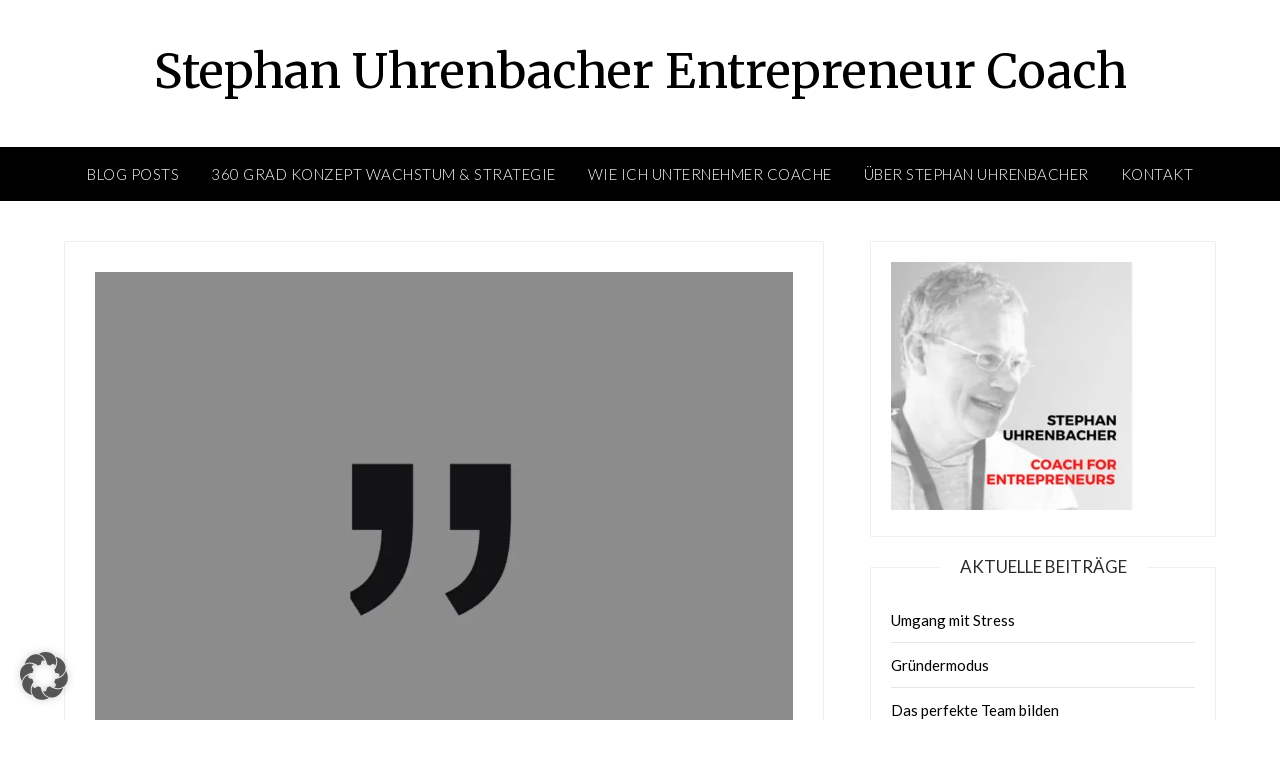

--- FILE ---
content_type: text/html; charset=UTF-8
request_url: https://stephan-uhrenbacher.com/de/zitat-des-tages/
body_size: 10861
content:
<!doctype html><html lang="de-DE"><head><meta charset="UTF-8"><meta name="viewport" content="width=device-width, initial-scale=1"><link rel="profile" href="http://gmpg.org/xfn/11"><meta name='robots' content='index, follow, max-image-preview:large, max-snippet:-1, max-video-preview:-1' /><title>Zitat des Tages - Stephan Uhrenbacher Entrepreneur Coach</title><meta name="description" content="„Die Deutschen werden andere Autos fahren und anders wohnen, mehr Geld für Nahrungsmittel und die monatlichen Heizkosten ausgeben und härter arbeiten" /><link rel="canonical" href="https://stephan-uhrenbacher.com/de/zitat-des-tages/" /><meta property="og:locale" content="de_DE" /><meta property="og:type" content="article" /><meta property="og:title" content="Zitat des Tages - Stephan Uhrenbacher Entrepreneur Coach" /><meta property="og:description" content="„Die Deutschen werden andere Autos fahren und anders wohnen, mehr Geld für Nahrungsmittel und die monatlichen Heizkosten ausgeben und härter arbeiten" /><meta property="og:url" content="https://stephan-uhrenbacher.com/de/zitat-des-tages/" /><meta property="og:site_name" content="Stephan Uhrenbacher Entrepreneur Coach" /><meta property="article:published_time" content="2008-07-10T15:24:11+00:00" /><meta property="article:modified_time" content="2023-10-20T21:58:41+00:00" /><meta property="og:image" content="https://stephan-uhrenbacher.com/wp-content/uploads/2008/07/Quote-of-the-Day.jpg" /><meta property="og:image:width" content="1080" /><meta property="og:image:height" content="810" /><meta property="og:image:type" content="image/jpeg" /><meta name="author" content="j5media" /><meta name="twitter:card" content="summary_large_image" /><meta name="twitter:label1" content="Verfasst von" /><meta name="twitter:data1" content="j5media" /> <script type="application/ld+json" class="yoast-schema-graph">{"@context":"https://schema.org","@graph":[{"@type":"Article","@id":"https://stephan-uhrenbacher.com/de/zitat-des-tages/#article","isPartOf":{"@id":"https://stephan-uhrenbacher.com/de/zitat-des-tages/"},"author":{"name":"j5media","@id":"https://stephan-uhrenbacher.com/de/#/schema/person/133ef96013eaedd5bd84ee95267f3398"},"headline":"Zitat des Tages","datePublished":"2008-07-10T15:24:11+00:00","dateModified":"2023-10-20T21:58:41+00:00","mainEntityOfPage":{"@id":"https://stephan-uhrenbacher.com/de/zitat-des-tages/"},"wordCount":48,"image":{"@id":"https://stephan-uhrenbacher.com/de/zitat-des-tages/#primaryimage"},"thumbnailUrl":"https://stephan-uhrenbacher.com/wp-content/uploads/2008/07/Quote-of-the-Day.jpg","articleSection":["all"],"inLanguage":"de"},{"@type":"WebPage","@id":"https://stephan-uhrenbacher.com/de/zitat-des-tages/","url":"https://stephan-uhrenbacher.com/de/zitat-des-tages/","name":"Zitat des Tages - Stephan Uhrenbacher Entrepreneur Coach","isPartOf":{"@id":"https://stephan-uhrenbacher.com/de/#website"},"primaryImageOfPage":{"@id":"https://stephan-uhrenbacher.com/de/zitat-des-tages/#primaryimage"},"image":{"@id":"https://stephan-uhrenbacher.com/de/zitat-des-tages/#primaryimage"},"thumbnailUrl":"https://stephan-uhrenbacher.com/wp-content/uploads/2008/07/Quote-of-the-Day.jpg","datePublished":"2008-07-10T15:24:11+00:00","dateModified":"2023-10-20T21:58:41+00:00","author":{"@id":"https://stephan-uhrenbacher.com/de/#/schema/person/133ef96013eaedd5bd84ee95267f3398"},"description":"„Die Deutschen werden andere Autos fahren und anders wohnen, mehr Geld für Nahrungsmittel und die monatlichen Heizkosten ausgeben und härter arbeiten","breadcrumb":{"@id":"https://stephan-uhrenbacher.com/de/zitat-des-tages/#breadcrumb"},"inLanguage":"de","potentialAction":[{"@type":"ReadAction","target":["https://stephan-uhrenbacher.com/de/zitat-des-tages/"]}]},{"@type":"ImageObject","inLanguage":"de","@id":"https://stephan-uhrenbacher.com/de/zitat-des-tages/#primaryimage","url":"https://stephan-uhrenbacher.com/wp-content/uploads/2008/07/Quote-of-the-Day.jpg","contentUrl":"https://stephan-uhrenbacher.com/wp-content/uploads/2008/07/Quote-of-the-Day.jpg","width":1080,"height":810},{"@type":"BreadcrumbList","@id":"https://stephan-uhrenbacher.com/de/zitat-des-tages/#breadcrumb","itemListElement":[{"@type":"ListItem","position":1,"name":"Home","item":"https://stephan-uhrenbacher.com/de/"},{"@type":"ListItem","position":2,"name":"Zitat des Tages"}]},{"@type":"WebSite","@id":"https://stephan-uhrenbacher.com/de/#website","url":"https://stephan-uhrenbacher.com/de/","name":"Stephan Uhrenbacher Entrepreneur Coach","description":"","potentialAction":[{"@type":"SearchAction","target":{"@type":"EntryPoint","urlTemplate":"https://stephan-uhrenbacher.com/de/?s={search_term_string}"},"query-input":{"@type":"PropertyValueSpecification","valueRequired":true,"valueName":"search_term_string"}}],"inLanguage":"de"},{"@type":"Person","@id":"https://stephan-uhrenbacher.com/de/#/schema/person/133ef96013eaedd5bd84ee95267f3398","name":"j5media","url":"https://stephan-uhrenbacher.com/de/author/j5media/"}]}</script> <link rel='dns-prefetch' href='//fonts.googleapis.com' /><link rel="alternate" type="application/rss+xml" title="Stephan Uhrenbacher Entrepreneur Coach &raquo; Feed" href="https://stephan-uhrenbacher.com/de/feed/" /><link rel="alternate" type="application/rss+xml" title="Stephan Uhrenbacher Entrepreneur Coach &raquo; Kommentar-Feed" href="https://stephan-uhrenbacher.com/de/comments/feed/" /><link rel="alternate" title="oEmbed (JSON)" type="application/json+oembed" href="https://stephan-uhrenbacher.com/de/wp-json/oembed/1.0/embed?url=https%3A%2F%2Fstephan-uhrenbacher.com%2Fde%2Fzitat-des-tages%2F" /><link rel="alternate" title="oEmbed (XML)" type="text/xml+oembed" href="https://stephan-uhrenbacher.com/de/wp-json/oembed/1.0/embed?url=https%3A%2F%2Fstephan-uhrenbacher.com%2Fde%2Fzitat-des-tages%2F&#038;format=xml" /><style id='wp-img-auto-sizes-contain-inline-css' type='text/css'>img:is([sizes=auto i],[sizes^="auto," i]){contain-intrinsic-size:3000px 1500px}
/*# sourceURL=wp-img-auto-sizes-contain-inline-css */</style><style id='superb-addons-variable-fallbacks-inline-css' type='text/css'>:root{--wp--preset--color--primary:#1f7cec;--wp--preset--color--primary-hover:#3993ff;--wp--preset--color--base:#fff;--wp--preset--color--featured:#0a284b;--wp--preset--color--contrast-light:#fff;--wp--preset--color--contrast-dark:#000;--wp--preset--color--mono-1:#0d3c74;--wp--preset--color--mono-2:#64748b;--wp--preset--color--mono-3:#e2e8f0;--wp--preset--color--mono-4:#f8fafc;--wp--preset--spacing--superbspacing-xxsmall:clamp(5px,1vw,10px);--wp--preset--spacing--superbspacing-xsmall:clamp(10px,2vw,20px);--wp--preset--spacing--superbspacing-small:clamp(20px,4vw,40px);--wp--preset--spacing--superbspacing-medium:clamp(30px,6vw,60px);--wp--preset--spacing--superbspacing-large:clamp(40px,8vw,80px);--wp--preset--spacing--superbspacing-xlarge:clamp(50px,10vw,100px);--wp--preset--spacing--superbspacing-xxlarge:clamp(60px,12vw,120px);--wp--preset--font-size--superbfont-tiny:clamp(10px,0.625rem + ((1vw - 3.2px) * 0.227),12px);--wp--preset--font-size--superbfont-xxsmall:clamp(12px,0.75rem + ((1vw - 3.2px) * 0.227),14px);--wp--preset--font-size--superbfont-xsmall:clamp(16px,1rem + ((1vw - 3.2px) * 1),16px);--wp--preset--font-size--superbfont-small:clamp(16px,1rem + ((1vw - 3.2px) * 0.227),18px);--wp--preset--font-size--superbfont-medium:clamp(18px,1.125rem + ((1vw - 3.2px) * 0.227),20px);--wp--preset--font-size--superbfont-large:clamp(24px,1.5rem + ((1vw - 3.2px) * 0.909),32px);--wp--preset--font-size--superbfont-xlarge:clamp(32px,2rem + ((1vw - 3.2px) * 1.818),48px);--wp--preset--font-size--superbfont-xxlarge:clamp(40px,2.5rem + ((1vw - 3.2px) * 2.727),64px)}.has-primary-color{color:var(--wp--preset--color--primary)!important}.has-primary-hover-color{color:var(--wp--preset--color--primary-hover)!important}.has-base-color{color:var(--wp--preset--color--base)!important}.has-featured-color{color:var(--wp--preset--color--featured)!important}.has-contrast-light-color{color:var(--wp--preset--color--contrast-light)!important}.has-contrast-dark-color{color:var(--wp--preset--color--contrast-dark)!important}.has-mono-1-color{color:var(--wp--preset--color--mono-1)!important}.has-mono-2-color{color:var(--wp--preset--color--mono-2)!important}.has-mono-3-color{color:var(--wp--preset--color--mono-3)!important}.has-mono-4-color{color:var(--wp--preset--color--mono-4)!important}.has-primary-background-color{background-color:var(--wp--preset--color--primary)!important}.has-primary-hover-background-color{background-color:var(--wp--preset--color--primary-hover)!important}.has-base-background-color{background-color:var(--wp--preset--color--base)!important}.has-featured-background-color{background-color:var(--wp--preset--color--featured)!important}.has-contrast-light-background-color{background-color:var(--wp--preset--color--contrast-light)!important}.has-contrast-dark-background-color{background-color:var(--wp--preset--color--contrast-dark)!important}.has-mono-1-background-color{background-color:var(--wp--preset--color--mono-1)!important}.has-mono-2-background-color{background-color:var(--wp--preset--color--mono-2)!important}.has-mono-3-background-color{background-color:var(--wp--preset--color--mono-3)!important}.has-mono-4-background-color{background-color:var(--wp--preset--color--mono-4)!important}.has-superbfont-tiny-font-size{font-size:var(--wp--preset--font-size--superbfont-tiny)!important}.has-superbfont-xxsmall-font-size{font-size:var(--wp--preset--font-size--superbfont-xxsmall)!important}.has-superbfont-xsmall-font-size{font-size:var(--wp--preset--font-size--superbfont-xsmall)!important}.has-superbfont-small-font-size{font-size:var(--wp--preset--font-size--superbfont-small)!important}.has-superbfont-medium-font-size{font-size:var(--wp--preset--font-size--superbfont-medium)!important}.has-superbfont-large-font-size{font-size:var(--wp--preset--font-size--superbfont-large)!important}.has-superbfont-xlarge-font-size{font-size:var(--wp--preset--font-size--superbfont-xlarge)!important}.has-superbfont-xxlarge-font-size{font-size:var(--wp--preset--font-size--superbfont-xxlarge)!important}
/*# sourceURL=superb-addons-variable-fallbacks-inline-css */</style><link data-optimized="1" rel='stylesheet' id='wp-block-library-css' href='https://stephan-uhrenbacher.com/wp-content/litespeed/css/03212d275440b4396b5a40aee87b079e.css?ver=b079e' type='text/css' media='all' /><style id='global-styles-inline-css' type='text/css'>:root{--wp--preset--aspect-ratio--square: 1;--wp--preset--aspect-ratio--4-3: 4/3;--wp--preset--aspect-ratio--3-4: 3/4;--wp--preset--aspect-ratio--3-2: 3/2;--wp--preset--aspect-ratio--2-3: 2/3;--wp--preset--aspect-ratio--16-9: 16/9;--wp--preset--aspect-ratio--9-16: 9/16;--wp--preset--color--black: #000000;--wp--preset--color--cyan-bluish-gray: #abb8c3;--wp--preset--color--white: #ffffff;--wp--preset--color--pale-pink: #f78da7;--wp--preset--color--vivid-red: #cf2e2e;--wp--preset--color--luminous-vivid-orange: #ff6900;--wp--preset--color--luminous-vivid-amber: #fcb900;--wp--preset--color--light-green-cyan: #7bdcb5;--wp--preset--color--vivid-green-cyan: #00d084;--wp--preset--color--pale-cyan-blue: #8ed1fc;--wp--preset--color--vivid-cyan-blue: #0693e3;--wp--preset--color--vivid-purple: #9b51e0;--wp--preset--gradient--vivid-cyan-blue-to-vivid-purple: linear-gradient(135deg,rgb(6,147,227) 0%,rgb(155,81,224) 100%);--wp--preset--gradient--light-green-cyan-to-vivid-green-cyan: linear-gradient(135deg,rgb(122,220,180) 0%,rgb(0,208,130) 100%);--wp--preset--gradient--luminous-vivid-amber-to-luminous-vivid-orange: linear-gradient(135deg,rgb(252,185,0) 0%,rgb(255,105,0) 100%);--wp--preset--gradient--luminous-vivid-orange-to-vivid-red: linear-gradient(135deg,rgb(255,105,0) 0%,rgb(207,46,46) 100%);--wp--preset--gradient--very-light-gray-to-cyan-bluish-gray: linear-gradient(135deg,rgb(238,238,238) 0%,rgb(169,184,195) 100%);--wp--preset--gradient--cool-to-warm-spectrum: linear-gradient(135deg,rgb(74,234,220) 0%,rgb(151,120,209) 20%,rgb(207,42,186) 40%,rgb(238,44,130) 60%,rgb(251,105,98) 80%,rgb(254,248,76) 100%);--wp--preset--gradient--blush-light-purple: linear-gradient(135deg,rgb(255,206,236) 0%,rgb(152,150,240) 100%);--wp--preset--gradient--blush-bordeaux: linear-gradient(135deg,rgb(254,205,165) 0%,rgb(254,45,45) 50%,rgb(107,0,62) 100%);--wp--preset--gradient--luminous-dusk: linear-gradient(135deg,rgb(255,203,112) 0%,rgb(199,81,192) 50%,rgb(65,88,208) 100%);--wp--preset--gradient--pale-ocean: linear-gradient(135deg,rgb(255,245,203) 0%,rgb(182,227,212) 50%,rgb(51,167,181) 100%);--wp--preset--gradient--electric-grass: linear-gradient(135deg,rgb(202,248,128) 0%,rgb(113,206,126) 100%);--wp--preset--gradient--midnight: linear-gradient(135deg,rgb(2,3,129) 0%,rgb(40,116,252) 100%);--wp--preset--font-size--small: 13px;--wp--preset--font-size--medium: 20px;--wp--preset--font-size--large: 36px;--wp--preset--font-size--x-large: 42px;--wp--preset--spacing--20: 0.44rem;--wp--preset--spacing--30: 0.67rem;--wp--preset--spacing--40: 1rem;--wp--preset--spacing--50: 1.5rem;--wp--preset--spacing--60: 2.25rem;--wp--preset--spacing--70: 3.38rem;--wp--preset--spacing--80: 5.06rem;--wp--preset--shadow--natural: 6px 6px 9px rgba(0, 0, 0, 0.2);--wp--preset--shadow--deep: 12px 12px 50px rgba(0, 0, 0, 0.4);--wp--preset--shadow--sharp: 6px 6px 0px rgba(0, 0, 0, 0.2);--wp--preset--shadow--outlined: 6px 6px 0px -3px rgb(255, 255, 255), 6px 6px rgb(0, 0, 0);--wp--preset--shadow--crisp: 6px 6px 0px rgb(0, 0, 0);}:where(.is-layout-flex){gap: 0.5em;}:where(.is-layout-grid){gap: 0.5em;}body .is-layout-flex{display: flex;}.is-layout-flex{flex-wrap: wrap;align-items: center;}.is-layout-flex > :is(*, div){margin: 0;}body .is-layout-grid{display: grid;}.is-layout-grid > :is(*, div){margin: 0;}:where(.wp-block-columns.is-layout-flex){gap: 2em;}:where(.wp-block-columns.is-layout-grid){gap: 2em;}:where(.wp-block-post-template.is-layout-flex){gap: 1.25em;}:where(.wp-block-post-template.is-layout-grid){gap: 1.25em;}.has-black-color{color: var(--wp--preset--color--black) !important;}.has-cyan-bluish-gray-color{color: var(--wp--preset--color--cyan-bluish-gray) !important;}.has-white-color{color: var(--wp--preset--color--white) !important;}.has-pale-pink-color{color: var(--wp--preset--color--pale-pink) !important;}.has-vivid-red-color{color: var(--wp--preset--color--vivid-red) !important;}.has-luminous-vivid-orange-color{color: var(--wp--preset--color--luminous-vivid-orange) !important;}.has-luminous-vivid-amber-color{color: var(--wp--preset--color--luminous-vivid-amber) !important;}.has-light-green-cyan-color{color: var(--wp--preset--color--light-green-cyan) !important;}.has-vivid-green-cyan-color{color: var(--wp--preset--color--vivid-green-cyan) !important;}.has-pale-cyan-blue-color{color: var(--wp--preset--color--pale-cyan-blue) !important;}.has-vivid-cyan-blue-color{color: var(--wp--preset--color--vivid-cyan-blue) !important;}.has-vivid-purple-color{color: var(--wp--preset--color--vivid-purple) !important;}.has-black-background-color{background-color: var(--wp--preset--color--black) !important;}.has-cyan-bluish-gray-background-color{background-color: var(--wp--preset--color--cyan-bluish-gray) !important;}.has-white-background-color{background-color: var(--wp--preset--color--white) !important;}.has-pale-pink-background-color{background-color: var(--wp--preset--color--pale-pink) !important;}.has-vivid-red-background-color{background-color: var(--wp--preset--color--vivid-red) !important;}.has-luminous-vivid-orange-background-color{background-color: var(--wp--preset--color--luminous-vivid-orange) !important;}.has-luminous-vivid-amber-background-color{background-color: var(--wp--preset--color--luminous-vivid-amber) !important;}.has-light-green-cyan-background-color{background-color: var(--wp--preset--color--light-green-cyan) !important;}.has-vivid-green-cyan-background-color{background-color: var(--wp--preset--color--vivid-green-cyan) !important;}.has-pale-cyan-blue-background-color{background-color: var(--wp--preset--color--pale-cyan-blue) !important;}.has-vivid-cyan-blue-background-color{background-color: var(--wp--preset--color--vivid-cyan-blue) !important;}.has-vivid-purple-background-color{background-color: var(--wp--preset--color--vivid-purple) !important;}.has-black-border-color{border-color: var(--wp--preset--color--black) !important;}.has-cyan-bluish-gray-border-color{border-color: var(--wp--preset--color--cyan-bluish-gray) !important;}.has-white-border-color{border-color: var(--wp--preset--color--white) !important;}.has-pale-pink-border-color{border-color: var(--wp--preset--color--pale-pink) !important;}.has-vivid-red-border-color{border-color: var(--wp--preset--color--vivid-red) !important;}.has-luminous-vivid-orange-border-color{border-color: var(--wp--preset--color--luminous-vivid-orange) !important;}.has-luminous-vivid-amber-border-color{border-color: var(--wp--preset--color--luminous-vivid-amber) !important;}.has-light-green-cyan-border-color{border-color: var(--wp--preset--color--light-green-cyan) !important;}.has-vivid-green-cyan-border-color{border-color: var(--wp--preset--color--vivid-green-cyan) !important;}.has-pale-cyan-blue-border-color{border-color: var(--wp--preset--color--pale-cyan-blue) !important;}.has-vivid-cyan-blue-border-color{border-color: var(--wp--preset--color--vivid-cyan-blue) !important;}.has-vivid-purple-border-color{border-color: var(--wp--preset--color--vivid-purple) !important;}.has-vivid-cyan-blue-to-vivid-purple-gradient-background{background: var(--wp--preset--gradient--vivid-cyan-blue-to-vivid-purple) !important;}.has-light-green-cyan-to-vivid-green-cyan-gradient-background{background: var(--wp--preset--gradient--light-green-cyan-to-vivid-green-cyan) !important;}.has-luminous-vivid-amber-to-luminous-vivid-orange-gradient-background{background: var(--wp--preset--gradient--luminous-vivid-amber-to-luminous-vivid-orange) !important;}.has-luminous-vivid-orange-to-vivid-red-gradient-background{background: var(--wp--preset--gradient--luminous-vivid-orange-to-vivid-red) !important;}.has-very-light-gray-to-cyan-bluish-gray-gradient-background{background: var(--wp--preset--gradient--very-light-gray-to-cyan-bluish-gray) !important;}.has-cool-to-warm-spectrum-gradient-background{background: var(--wp--preset--gradient--cool-to-warm-spectrum) !important;}.has-blush-light-purple-gradient-background{background: var(--wp--preset--gradient--blush-light-purple) !important;}.has-blush-bordeaux-gradient-background{background: var(--wp--preset--gradient--blush-bordeaux) !important;}.has-luminous-dusk-gradient-background{background: var(--wp--preset--gradient--luminous-dusk) !important;}.has-pale-ocean-gradient-background{background: var(--wp--preset--gradient--pale-ocean) !important;}.has-electric-grass-gradient-background{background: var(--wp--preset--gradient--electric-grass) !important;}.has-midnight-gradient-background{background: var(--wp--preset--gradient--midnight) !important;}.has-small-font-size{font-size: var(--wp--preset--font-size--small) !important;}.has-medium-font-size{font-size: var(--wp--preset--font-size--medium) !important;}.has-large-font-size{font-size: var(--wp--preset--font-size--large) !important;}.has-x-large-font-size{font-size: var(--wp--preset--font-size--x-large) !important;}
/*# sourceURL=global-styles-inline-css */</style><style id='classic-theme-styles-inline-css' type='text/css'>/*! This file is auto-generated */
.wp-block-button__link{color:#fff;background-color:#32373c;border-radius:9999px;box-shadow:none;text-decoration:none;padding:calc(.667em + 2px) calc(1.333em + 2px);font-size:1.125em}.wp-block-file__button{background:#32373c;color:#fff;text-decoration:none}
/*# sourceURL=/wp-includes/css/classic-themes.min.css */</style><link data-optimized="1" rel='stylesheet' id='superb-addons-patterns-css' href='https://stephan-uhrenbacher.com/wp-content/litespeed/css/141428db161dbc3102cc764e5c4fcd3f.css?ver=fcd3f' type='text/css' media='all' /><link data-optimized="1" rel='stylesheet' id='superb-addons-enhancements-css' href='https://stephan-uhrenbacher.com/wp-content/litespeed/css/b2697962914bcbc166021d1b3b3d6aa9.css?ver=d6aa9' type='text/css' media='all' /><link data-optimized="1" rel='stylesheet' id='wpml-legacy-horizontal-list-0-css' href='https://stephan-uhrenbacher.com/wp-content/litespeed/css/7821395ae61eafc3af8e0a719ab33311.css?ver=33311' type='text/css' media='all' /><style id='wpml-legacy-horizontal-list-0-inline-css' type='text/css'>.wpml-ls-statics-footer a, .wpml-ls-statics-footer .wpml-ls-sub-menu a, .wpml-ls-statics-footer .wpml-ls-sub-menu a:link, .wpml-ls-statics-footer li:not(.wpml-ls-current-language) .wpml-ls-link, .wpml-ls-statics-footer li:not(.wpml-ls-current-language) .wpml-ls-link:link {color:#444444;background-color:#ffffff;}.wpml-ls-statics-footer .wpml-ls-sub-menu a:hover,.wpml-ls-statics-footer .wpml-ls-sub-menu a:focus, .wpml-ls-statics-footer .wpml-ls-sub-menu a:link:hover, .wpml-ls-statics-footer .wpml-ls-sub-menu a:link:focus {color:#000000;background-color:#eeeeee;}.wpml-ls-statics-footer .wpml-ls-current-language > a {color:#444444;background-color:#ffffff;}.wpml-ls-statics-footer .wpml-ls-current-language:hover>a, .wpml-ls-statics-footer .wpml-ls-current-language>a:focus {color:#000000;background-color:#eeeeee;}
/*# sourceURL=wpml-legacy-horizontal-list-0-inline-css */</style><link data-optimized="1" rel='stylesheet' id='font-awesome-css' href='https://stephan-uhrenbacher.com/wp-content/litespeed/css/c676b558edb572dac359cd8513183d24.css?ver=83d24' type='text/css' media='all' /><link data-optimized="1" rel='stylesheet' id='personalblogily-style-css' href='https://stephan-uhrenbacher.com/wp-content/litespeed/css/6b7d8a02c5ff03a7a9129b831a910755.css?ver=10755' type='text/css' media='all' /><link rel='stylesheet' id='personalblogily-google-fonts-css' href='//fonts.googleapis.com/css?family=Lato%3A300%2C400%2C700%2C900%7CMerriweather%3A400%2C700&#038;ver=6.9&#038;display=swap' type='text/css' media='all' /><link data-optimized="1" rel='stylesheet' id='borlabs-cookie-custom-css' href='https://stephan-uhrenbacher.com/wp-content/litespeed/css/8041e25ab691ae22f58cab8b00475684.css?ver=75684' type='text/css' media='all' /> <script type="text/javascript" src="https://stephan-uhrenbacher.com/wp-includes/js/jquery/jquery.min.js" id="jquery-core-js"></script> <script data-optimized="1" type="text/javascript" src="https://stephan-uhrenbacher.com/wp-content/litespeed/js/775c1cb972215bf489bd6751501a0fd5.js?ver=a0fd5" id="jquery-migrate-js" defer data-deferred="1"></script> <script data-no-optimize="1" data-no-minify="1" data-cfasync="false" type="text/javascript" src="https://stephan-uhrenbacher.com/wp-content/cache/borlabs-cookie/1/borlabs-cookie-config-de.json.js" id="borlabs-cookie-config-js"></script> <meta name="generator" content="WPML ver:4.8.6 stt:1,3;" /> <script src="[data-uri]" defer></script> <style type="text/css">body, .site, .swidgets-wrap h3, .post-data-text { background: ; }
		.site-title a, .site-description { color: #000000; }
		.sheader { background-color: ; }
		.super-menu, #smobile-menu, .primary-menu, .primary-menu ul li ul.children, .primary-menu ul li ul.sub-menu { background-color: ; }
		.main-navigation ul li a, .main-navigation ul li .sub-arrow, .super-menu .toggle-mobile-menu, .mobile-menu-active .smenu-hide { color: ; }
		#smobile-menu.show .main-navigation ul ul.children.active, #smobile-menu.show .main-navigation ul ul.sub-menu.active, #smobile-menu.show .main-navigation ul li, .smenu-hide.toggle-mobile-menu.menu-toggle, #smobile-menu.show .main-navigation ul li, .primary-menu ul li ul.children li, .primary-menu ul li ul.sub-menu li { border-color: ; border-bottom-color: ; }
		#secondary .widget h3, #secondary .widget h3 a, #secondary .widget h4, #secondary .widget h1, #secondary .widget h2, #secondary .widget h5, #secondary .widget h6 { color: ; }
		#secondary .widget a, #secondary a, #secondary .widget li a , #secondary span.sub-arrow{ color: ; }
		#secondary, #secondary .widget, #secondary .widget p, #secondary .widget li, .widget time.rpwe-time.published { color: ; }
		#secondary .swidgets-wrap, #secondary .widget ul li, .featured-sidebar .search-field { border-color: ; }
		.site-info, .footer-column-three input.search-submit, .footer-column-three p, .footer-column-three li, .footer-column-three td, .footer-column-three th, .footer-column-three caption { color: ; }
		.footer-column-three h3, .footer-column-three h4, .footer-column-three h5, .footer-column-three h6, .footer-column-three h1, .footer-column-three h2, .footer-column-three h4, .footer-column-three h3 a { color: ; }
		.footer-column-three a, .footer-column-three li a, .footer-column-three .widget a, .footer-column-three .sub-arrow { color: ; }
		.footer-column-three h3:after { background: ; }
		.site-info, .widget ul li, .footer-column-three input.search-field, .footer-column-three input.search-submit { border-color: ; }
		.site-footer { background-color: ; }
		.archive .page-header h1, .blogposts-list h2 a, .blogposts-list h2 a:hover, .blogposts-list h2 a:active, .search-results h1.page-title { color: ; }
		.blogposts-list .post-data-text, .blogposts-list .post-data-text a{ color: ; }
		.blogposts-list p { color: ; }
		.page-numbers li a, .blogposts-list .blogpost-button { background: ; }
		.page-numbers li a, .blogposts-list .blogpost-button, span.page-numbers.dots, .page-numbers.current, .page-numbers li a:hover { color: ; }
		.archive .page-header h1, .search-results h1.page-title, .blogposts-list.fbox, span.page-numbers.dots, .page-numbers li a, .page-numbers.current { border-color: #efefef; }
		.blogposts-list .post-data-divider { background: #efefef; }
		.page .comments-area .comment-author, .page .comments-area .comment-author a, .page .comments-area .comments-title, .page .content-area h1, .page .content-area h2, .page .content-area h3, .page .content-area h4, .page .content-area h5, .page .content-area h6, .page .content-area th, .single  .comments-area .comment-author, .single .comments-area .comment-author a, .single .comments-area .comments-title, .single .content-area h1, .single .content-area h2, .single .content-area h3, .single .content-area h4, .single .content-area h5, .single .content-area h6, .single .content-area th, .search-no-results h1, .error404 h1 { color: #000000; }
		.single .post-data-text, .page .post-data-text, .page .post-data-text a, .single .post-data-text a, .comments-area .comment-meta .comment-metadata a { color: #000000; }
		.page .content-area p, .page article, .page .content-area table, .page .content-area dd, .page .content-area dt, .page .content-area address, .page .content-area .entry-content, .page .content-area li, .page .content-area ol, .single .content-area p, .single article, .single .content-area table, .single .content-area dd, .single .content-area dt, .single .content-area address, .single .entry-content, .single .content-area li, .single .content-area ol, .search-no-results .page-content p { color: ; }
		.single .entry-content a, .page .entry-content a, .comment-content a, .comments-area .reply a, .logged-in-as a, .comments-area .comment-respond a { color: ; }
		.comments-area p.form-submit input { background: ; }
		.error404 .page-content p, .error404 input.search-submit, .search-no-results input.search-submit { color: ; }
		.page .comments-area, .page article.fbox, .page article tr, .page .comments-area ol.comment-list ol.children li, .page .comments-area ol.comment-list .comment, .single .comments-area, .single article.fbox, .single article tr, .comments-area ol.comment-list ol.children li, .comments-area ol.comment-list .comment, .error404 main#main, .error404 .search-form label, .search-no-results .search-form label, .error404 input.search-submit, .search-no-results input.search-submit, .error404 main#main, .search-no-results section.fbox.no-results.not-found{ border-color: #efefef; }
		.single .post-data-divider, .page .post-data-divider { background: #efefef; }
		.single .comments-area p.form-submit input, .page .comments-area p.form-submit input { color: ; }</style> <script data-borlabs-cookie-script-blocker-ignore src="[data-uri]" defer></script><link rel="icon" href="https://stephan-uhrenbacher.com/wp-content/uploads/2023/11/cropped-favicon-1-32x32.png" sizes="32x32" /><link rel="icon" href="https://stephan-uhrenbacher.com/wp-content/uploads/2023/11/cropped-favicon-1-192x192.png" sizes="192x192" /><link rel="apple-touch-icon" href="https://stephan-uhrenbacher.com/wp-content/uploads/2023/11/cropped-favicon-1-180x180.png" /><meta name="msapplication-TileImage" content="https://stephan-uhrenbacher.com/wp-content/uploads/2023/11/cropped-favicon-1-270x270.png" /><style type="text/css" id="wp-custom-css">.swidgets-wrap {
	border-color:#efefef!important;
	}</style></head><body class="wp-singular post-template-default single single-post postid-2402 single-format-standard wp-theme-personalblogily masthead-fixed">
<a class="skip-link screen-reader-text" href="#content">Skip to content</a><div id="page" class="site"><header id="masthead" class="sheader site-header clearfix"><div class="content-wrap"><div class="site-branding"><p class="site-title"><a href="https://stephan-uhrenbacher.com/de/" rel="home">Stephan Uhrenbacher Entrepreneur Coach</a></p></div></div><nav id="primary-site-navigation" class="primary-menu main-navigation clearfix"><a href="#" id="pull" class="smenu-hide toggle-mobile-menu menu-toggle" aria-controls="secondary-menu" aria-expanded="false">Menu</a><div class="content-wrap text-center"><div class="center-main-menu"><div class="menu-menu1-en-container"><ul id="primary-menu" class="pmenu"><li id="menu-item-3616" class="menu-item menu-item-type-custom menu-item-object-custom menu-item-3616"><a href="https://stephan-uhrenbacher.com/category/all/">Blog Posts</a></li><li id="menu-item-3612" class="menu-item menu-item-type-post_type menu-item-object-page menu-item-3612"><a href="https://stephan-uhrenbacher.com/de/360-grad-konzept/">360 Grad Konzept Wachstum &#038; Strategie</a></li><li id="menu-item-3614" class="menu-item menu-item-type-post_type menu-item-object-page menu-item-3614"><a href="https://stephan-uhrenbacher.com/de/wie-ich-unternehmer-coache/">Wie ich Unternehmer coache</a></li><li id="menu-item-3615" class="menu-item menu-item-type-post_type menu-item-object-page menu-item-3615"><a href="https://stephan-uhrenbacher.com/de/ueber-mich/">Über Stephan Uhrenbacher</a></li><li id="menu-item-3613" class="menu-item menu-item-type-post_type menu-item-object-page menu-item-3613"><a href="https://stephan-uhrenbacher.com/de/kontakt/">Kontakt</a></li></ul></div></div></div></nav><div class="super-menu clearfix"><div class="super-menu-inner">
<a href="#" id="pull" class="toggle-mobile-menu menu-toggle" aria-controls="secondary-menu" aria-expanded="false">Menu</a></div></div><div id="mobile-menu-overlay"></div></header><div id="content" class="site-content clearfix"><div class="content-wrap"><div id="primary" class="featured-content content-area"><main id="main" class="site-main"><article id="post-2402" class="posts-entry fbox post-2402 post type-post status-publish format-standard has-post-thumbnail hentry category-all-de"><div class="featured-thumbnail">
<a href="https://stephan-uhrenbacher.com/de/zitat-des-tages/" rel="bookmark"><img width="850" height="638" src="https://stephan-uhrenbacher.com/wp-content/uploads/2008/07/Quote-of-the-Day.jpg.webp" class="attachment-personalblogily-slider size-personalblogily-slider wp-post-image" alt="" decoding="async" fetchpriority="high" srcset="https://stephan-uhrenbacher.com/wp-content/uploads/2008/07/Quote-of-the-Day.jpg.webp 1080w, https://stephan-uhrenbacher.com/wp-content/uploads/2008/07/Quote-of-the-Day-300x225.jpg.webp 300w, https://stephan-uhrenbacher.com/wp-content/uploads/2008/07/Quote-of-the-Day-1024x768.jpg.webp 1024w, https://stephan-uhrenbacher.com/wp-content/uploads/2008/07/Quote-of-the-Day-768x576.jpg.webp 768w, https://stephan-uhrenbacher.com/wp-content/uploads/2008/07/Quote-of-the-Day-510x382.jpg.webp 510w, https://stephan-uhrenbacher.com/wp-content/uploads/2008/07/Quote-of-the-Day-980x735.jpg.webp 980w, https://stephan-uhrenbacher.com/wp-content/uploads/2008/07/Quote-of-the-Day-480x360.jpg.webp 480w" sizes="(max-width: 850px) 100vw, 850px" /></a></div><header class="entry-header"><h1 class="entry-title">Zitat des Tages</h1><div class="entry-meta"><div class="blog-data-wrapper"><div class="post-data-divider"></div><div class="post-data-positioning"><div class="post-data-text">
<span class="posted-on">Posted on <a href="https://stephan-uhrenbacher.com/de/zitat-des-tages/" rel="bookmark"><time class="entry-date published" datetime="2008-07-10T15:24:11+00:00">Juli 10, 2008</time><time class="updated" datetime="2023-10-20T21:58:41+00:00">Oktober 20, 2023</time></a></span><span class="byline"> by <span class="author vcard"><a class="url fn n" href="https://stephan-uhrenbacher.com/de/author/j5media/">j5media</a></span></span></div></div></div></div></header><div class="entry-content"><p><strong>„Die Deutschen werden andere Autos fahren und anders wohnen, mehr Geld für Nahrungsmittel und die monatlichen Heizkosten ausgeben und härter arbeiten müssen,wenn sie ihren Lebensstandard halten wollen. Und vor allem: Sie müssen Energie sparen, bis es weh tut.&#8220;</strong></p><p>Der Spiegel, 7.7.2008</p></div></article></main></div><aside id="secondary" class="featured-sidebar widget-area"><section id="media_image-2" class="fbox swidgets-wrap widget widget_media_image"><img width="248" height="248" src="https://stephan-uhrenbacher.com/wp-content/uploads/2025/08/cropped-coach_logo.png.webp" class="image wp-image-3605  attachment-full size-full" alt="" style="max-width: 100%; height: auto;" decoding="async" loading="lazy" srcset="https://stephan-uhrenbacher.com/wp-content/uploads/2025/08/cropped-coach_logo.png.webp 248w, https://stephan-uhrenbacher.com/wp-content/uploads/2025/08/cropped-coach_logo-150x150.png.webp 150w" sizes="auto, (max-width: 248px) 100vw, 248px" /></section><section id="recent-posts-3" class="fbox swidgets-wrap widget widget_recent_entries"><div class="swidget"><div class="sidebar-title-border"><h3 class="widget-title">Aktuelle Beiträge</h3></div></div><ul><li>
<a href="https://stephan-uhrenbacher.com/de/umgang-mit-stress/">Umgang mit Stress</a></li><li>
<a href="https://stephan-uhrenbacher.com/de/founder-mode/">Gründermodus</a></li><li>
<a href="https://stephan-uhrenbacher.com/de/das-perfekte-team-bilden/">Das perfekte Team bilden</a></li><li>
<a href="https://stephan-uhrenbacher.com/de/bist-du-bereit-fuer-einen-zwei-tages-ausflug/">Bist du bereit für einen Zwei-Tages-Ausflug?</a></li><li>
<a href="https://stephan-uhrenbacher.com/de/nicht-genug/">Nicht genug</a></li><li>
<a href="https://stephan-uhrenbacher.com/de/die-angst-die-dich-davon-abhaelt-gluecklich-zu-sein/">Die Angst, die dich davon abhält, glücklich zu sein</a></li><li>
<a href="https://stephan-uhrenbacher.com/de/mein-weg-vom-firmengruender-zum-coach/">Mein Weg vom Firmengründer zum Coach</a></li><li>
<a href="https://stephan-uhrenbacher.com/de/wie-findet-man-was-kommt-als-naechstes/">Wie findet man &#8222;Was kommt als Nächstes&#8220;?</a></li><li>
<a href="https://stephan-uhrenbacher.com/de/gruender-haben-drei-aufgaben/">Gründer haben drei Aufgaben</a></li><li>
<a href="https://stephan-uhrenbacher.com/de/verbinde-dich-mit-deinen-gefuehlen/">Verbinde dich mit deinen Gefühlen…</a></li><li>
<a href="https://stephan-uhrenbacher.com/de/lernen-von-anderen-zu-lernen/">Lernen, von anderen zu lernen</a></li><li>
<a href="https://stephan-uhrenbacher.com/de/plane-dein-leben-fuer-das-neue-jahr/">Plane dein Leben für das neue Jahr</a></li><li>
<a href="https://stephan-uhrenbacher.com/de/meine-life-story-deutsch-im-podcast/">Meine Life Story im Podcast</a></li><li>
<a href="https://stephan-uhrenbacher.com/de/7-zerstoererische-grundueberzeugungen-von-unternehmern/">7 zerstörerische Grundüberzeugungen von Unternehmern</a></li><li>
<a href="https://stephan-uhrenbacher.com/de/coach-fuer-unternehmer/">Coach für Unternehmer</a></li><li>
<a href="https://stephan-uhrenbacher.com/de/stephan-uhrenbacher-in-business-insider/">Mein Business-Insider-Interview im Jahr 2022</a></li><li>
<a href="https://stephan-uhrenbacher.com/de/ein-update/">Ein Update</a></li><li>
<a href="https://stephan-uhrenbacher.com/de/verlassen-ein-update-zu-flio/">Verlassen. Ein Update zu FLIO.</a></li><li>
<a href="https://stephan-uhrenbacher.com/de/was-unternehmer-von-warren-buffett-und-charlie-munger-lernen-koennen/">Was Unternehmer von Warren Buffett und Charlie Munger lernen können</a></li><li>
<a href="https://stephan-uhrenbacher.com/de/unternehmertum-ist-ein-marathon-kein-sprint/">Unternehmertum ist ein Marathon, kein Sprint</a></li><li>
<a href="https://stephan-uhrenbacher.com/de/systeme-versus-ziele-scott-adams-warren-buffet-und-etwas-zen/">Systeme versus Ziele &#8211; Scott Adams, Warren Buffet und etwas Zen</a></li><li>
<a href="https://stephan-uhrenbacher.com/de/unternehmerische-achterbahn/">Unternehmerische Achterbahn</a></li><li>
<a href="https://stephan-uhrenbacher.com/de/die-vergessene-kunst-des-verkaufens/">Die vergessene Kunst des Verkaufens</a></li><li>
<a href="https://stephan-uhrenbacher.com/de/grundlagen-fuer-die-organisation-eines-startups/">Grundlagen für die Organisation eines Startups</a></li><li>
<a href="https://stephan-uhrenbacher.com/de/aus-wired-uk-startups-ueber-die-grenzen-bringen/">Aus Wired UK: Startups über die Grenzen bringen</a></li><li>
<a href="https://stephan-uhrenbacher.com/de/male-dein-eigenes-bild/">Male dein eigenes Bild</a></li><li>
<a href="https://stephan-uhrenbacher.com/de/meine-drei-lieblingszitate-von-buffett-und-munger/">Meine drei Lieblingszitate von Buffett und Munger</a></li><li>
<a href="https://stephan-uhrenbacher.com/de/unternehmerische-modeerscheinungen/">Unternehmerische Modeerscheinungen</a></li><li>
<a href="https://stephan-uhrenbacher.com/de/die-wirkliche-bedeutung-des-ipad-nutzungssituation-sofa/">Die wirkliche Bedeutung des iPad</a></li><li>
<a href="https://stephan-uhrenbacher.com/de/der-prophet-und-das-eigene-land-michael-braungart-cradle-to-cradle-design/">Cradle-to-Cradle Design</a></li><li>
<a href="https://stephan-uhrenbacher.com/de/zitat-des-tages/" aria-current="page">Zitat des Tages</a></li></ul></section><section id="text-3" class="fbox swidgets-wrap widget widget_text"><div class="swidget"><div class="sidebar-title-border"><h3 class="widget-title">Info</h3></div></div><div class="textwidget"><p><a href="https://stephan-uhrenbacher.com/de/density-ventures-gmbh/">Density Ventures</a><br />
<a href="http://sustainable.aero/" target="_blank" rel="noopener">Sustainable Aero Lab</a></p><p><a href="https://stephan-uhrenbacher.com/de/impressum/">Impressum</a><br />
<a href="https://stephan-uhrenbacher.com/de/datenschutz/">Datenschutzerklärung</a></p></div></section></aside></div></div><footer id="colophon" class="site-footer clearfix"><div class="content-wrap"><div class="footer-column-wrapper"><div class="footer-column-three footer-column-left"><section id="custom_html-7" class="widget_text fbox widget widget_custom_html"><div class="textwidget custom-html-widget"></div></section></div><div class="footer-column-three footer-column-middle"><section id="custom_html-4" class="widget_text fbox widget widget_custom_html"><div class="textwidget custom-html-widget"><div style="width:100%;text-align:center;">&copy; 2025 Stephan Uhrenbacher</div></div></section></div><div class="footer-column-three footer-column-right"><section id="custom_html-8" class="widget_text fbox widget widget_custom_html"><div class="textwidget custom-html-widget"></div></section></div></div></div></footer></div><div id="smobile-menu" class="mobile-only"></div><div id="mobile-menu-overlay"></div> <script type="speculationrules">{"prefetch":[{"source":"document","where":{"and":[{"href_matches":"/de/*"},{"not":{"href_matches":["/wp-*.php","/wp-admin/*","/wp-content/uploads/*","/wp-content/*","/wp-content/plugins/*","/wp-content/themes/personalblogily/*","/de/*\\?(.+)"]}},{"not":{"selector_matches":"a[rel~=\"nofollow\"]"}},{"not":{"selector_matches":".no-prefetch, .no-prefetch a"}}]},"eagerness":"conservative"}]}</script> <script type="module" src="https://stephan-uhrenbacher.com/wp-content/plugins/borlabs-cookie/assets/javascript/borlabs-cookie.min.js?ver=3.3.23" id="borlabs-cookie-core-js-module" data-cfasync="false" data-no-minify="1" data-no-optimize="1"></script> <div data-nosnippet data-borlabs-cookie-consent-required='true' id='BorlabsCookieBox'></div><div id='BorlabsCookieWidget' class='brlbs-cmpnt-container'></div><div class="wpml-ls-statics-footer wpml-ls wpml-ls-legacy-list-horizontal"><ul role="menu"><li class="wpml-ls-slot-footer wpml-ls-item wpml-ls-item-en wpml-ls-first-item wpml-ls-item-legacy-list-horizontal" role="none">
<a href="https://stephan-uhrenbacher.com/quote-of-the-day/" class="wpml-ls-link" role="menuitem"  aria-label="Zu EN(EN) wechseln" title="Zu EN(EN) wechseln" >
<img
class="wpml-ls-flag"
src="https://stephan-uhrenbacher.com/wp-content/plugins/sitepress-multilingual-cms/res/flags/en.svg"
alt=""
width=18
height=12
/><span class="wpml-ls-native" lang="en">EN</span></a></li><li class="wpml-ls-slot-footer wpml-ls-item wpml-ls-item-de wpml-ls-current-language wpml-ls-last-item wpml-ls-item-legacy-list-horizontal" role="none">
<a href="https://stephan-uhrenbacher.com/de/zitat-des-tages/" class="wpml-ls-link" role="menuitem" >
<img
class="wpml-ls-flag"
src="https://stephan-uhrenbacher.com/wp-content/plugins/sitepress-multilingual-cms/res/flags/de.svg"
alt=""
width=18
height=12
/><span class="wpml-ls-native" role="menuitem">DE</span></a></li></ul></div> <script data-optimized="1" type="text/javascript" src="https://stephan-uhrenbacher.com/wp-content/litespeed/js/ddf9200a5ddc3c59da69c1b402b7de6e.js?ver=7de6e" id="personalblogily-navigation-js" defer data-deferred="1"></script> <script data-optimized="1" type="text/javascript" src="https://stephan-uhrenbacher.com/wp-content/litespeed/js/8798ebc70ef42638bafab2a537f42134.js?ver=42134" id="personalblogily-skip-link-focus-fix-js" defer data-deferred="1"></script> <script data-optimized="1" type="text/javascript" src="https://stephan-uhrenbacher.com/wp-content/litespeed/js/467f68be8f21203d111d37ade673d4e3.js?ver=3d4e3" id="personalblogily-script-js" defer data-deferred="1"></script> <script data-optimized="1" type="text/javascript" src="https://stephan-uhrenbacher.com/wp-content/litespeed/js/9cac94c78d6f5b4b6a8e6bb04eb0a66a.js?ver=0a66a" id="personalblogily-flexslider-js" defer data-deferred="1"></script> <script data-optimized="1" type="text/javascript" src="https://stephan-uhrenbacher.com/wp-content/litespeed/js/58405e3019cc8003890ab6000fbc8338.js?ver=c8338" id="blogrid-accessibility-js" defer data-deferred="1"></script> </body></html>
<!-- Page optimized by LiteSpeed Cache @2026-01-16 17:32:19 -->

<!-- Page supported by LiteSpeed Cache 7.7 on 2026-01-16 17:32:19 -->